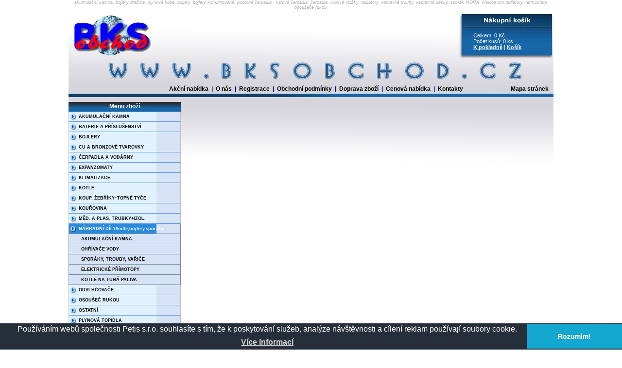

--- FILE ---
content_type: text/html
request_url: http://www.bksobchod.cz/default-bk-MORA_MORA_typ_EVP_443_444M_model_VT02_0000_spodni_topne_teleso_MORA_vestavna_trouba_MORA-nav-det-exe-5-m1-22-m2-0-m3-0-bezobr-0-id-6046-st-.htm
body_size: 12066
content:

<!DOCTYPE HTML PUBLIC "-//W3C//DTD HTML 4.01 Transitional//EN">
<html>
<head>
	<title>Bojlery, akumulační kamna, kotle, čerpadla, vodárny, bílá technika</title>
	<meta http-equiv="content-type" content="text/html; charset=windows-1250">
	<!-- CSS Browser Detect BEGIN -->
<script language="JavaScript" type="text/javascript"><!--
/*browser_version = parseInt(navigator.appVersion);*/
browser_type = navigator.appName;

if (browser_type == "Microsoft Internet Explorer" ) {
document.write("<link REL='stylesheet' HREF='/bksobchodnew_ie.css' TYPE='text/css'>");
}

/*else if (browser_type == "Netscape" && (browser_version >= 4)) {*/
else {
document.write("<link REL='stylesheet' HREF='/bksobchodnew.css' TYPE='text/css'>");
}
// --></script>
<!-- CSS Browser Detect END -->
	<meta name="keywords" content="akumulační kamna, bojlery dražice, plynové kotle, bojlery, bojlery kombinované, ponorná čerpadla , kalová čerpadla, čerpadla, krbové vložky, radiatory, vestavné trouby, vestavné desky, sporák MORA, hlavice pro radiátory, termostaty, osoušeče rukou, ">
	<meta name="description" content="E-shop nabízí tepelnou a klimatizační techniku - kotle, bojlery, radiátory, plynové ohřívače a topidla, krbová kamna a vložky, kamna na tuhá paliva, elektrická topidla, klimatizace. Dále nabízíme vestavěné a volně stojící domácí elektrospotřebiče">
	<link rel="shortcut icon" href="/_img/bks_ikona.ico" type="image/x-icon">
	<meta http-equiv="content-type" content="text/html; charset=windows-1250">
	<META NAME="rating" CONTENT="General">
	<META NAME="language" CONTENT="czech, CS, česky">
	<META NAME="charset" CONTENT="Ostatní">
	<META NAME="distribution" CONTENT="Global">
	<META NAME="robots" CONTENT="INDEX,FOLLOW">
	<META NAME="revisit-after" CONTENT="1 Day">
	<META NAME="author" CONTENT="GALANCE.NET">
	<META NAME="copyright" CONTENT="GALANCE Internetové vydavatelství">
	<meta name="google-site-verification" content="BcYtGVwcZ1a8uBmqvCYrNP4a4OtjdDwFCNRCVzXYozg" >

	
	 <link href="css/lightbox.css" rel="stylesheet" type="text/css">
<script type="text/javascript" src="/js/prototype.js"></script>
<script type="text/javascript" src="/js/scriptaculous.js?load=effects"></script>
<script type="text/javascript" src="/js/lightbox.js"></script>
<SCRIPT language="JavaScript" type="text/javascript">
<!--
function OdeslatDotazz()
{if(document.form4.jmeno.value.length<3)
{alert("Jméno není vyplněno.");document.form4.jmeno.focus();return false;}
if(document.form4.email.value.length<3)
{alert("Jméno není vyplněno.");document.form4.email.focus();return false;}
if(document.form4.regkod.value.length<4)
{alert("Není vyplněn registrační kod.");document.form4.regkod.focus();return false;}}
// --></SCRIPT>		
		
		
		<SCRIPT language="JavaScript" type="text/javascript">
<!--

function Zpatky()
{
		history.back()
}

////

function ok() // potvrzovaci formular
	{
	ano=window.confirm("Opravdu se chcete odhlásit?");

		if (ano)
		{
		  window.location = "/default.asp?nav=zak&exe=3"
		}
}

////

function Rucicka()
{
	window.event.srcElement.style.cursor="hand";
}

////

function vyprazdnit() // potvrzovaci formular pro vyprazdneni kosiku
	{
	ano=window.confirm("Opravdu chcete odstranit všechny položky z košíku?\nPozor! Operace je nevratná.");

		if (ano)
		{
		  window.location = "kosik.asp?exe=2&sp=9"
		}
}

////

function OdeslatVyhledavani()	//kontroluje kontroluje min. počet znaků
{
	if (document.vyhledavani.search.value.length<3)
	{
	alert("Hledaný výraz musí obsahovat nejméně 3 znaky");
	document.vyhledavani.search.focus();
	return false;
	}
}		

////

function ZrusitRegistraci() // potvrzovaci formular pro zrušení registrace
	{
		ano=window.confirm("Chcete zrušit Vaši registraci?\nDojde k odstranění veškerých údajů z registrační databáze!\nPozor! Operace je nevratná.");
			if (ano)
			{
			  ano2=window.confirm("OPRAVDU chcete zrušit Vaši registraci?\nDojde k odstranění veškerých údajů z registrační databáze!\nPozor! Operace je nevratná.");
				if (ano2)
				{
			  	window.location = "/default.asp?nav=zak&exe=7&sp=9"
				}				
			}
	}

// --></SCRIPT>
		<SCRIPT language="JavaScript" type="text/javascript">
	<!--
	
	function OdeslatPrihlaseni2()	
	{
		if (document.form2.u_jmeno.value.length<2)
		{
		alert("Přihlašovací jméno musí obsahovat nejméně 2 znaky.");
		document.form2.u_jmeno.focus();
		return false;
		}
		
		if (document.form2.u_heslo.value.length<2)
		{
		alert("Přihlašovací heslo musí obsahovat nejméně 2 znaky.");
		document.form2.u_heslo.focus();
		return false;
		}
	}
		
	// --></SCRIPT>		
<script language="javascript" type="text/javascript">
function goq() {
  form = document.forms.form1;
  if(form.search.value == '' || form.search.value == 'Vyhledávání') {

	form.search.focus();
	return;
  }
  form.submit();
}
</script>
<link rel="stylesheet" type="text/css" href="//cdnjs.cloudflare.com/ajax/libs/cookieconsent2/3.0.3/cookieconsent.min.css" />
<script src="//cdnjs.cloudflare.com/ajax/libs/cookieconsent2/3.0.3/cookieconsent.min.js"></script>
<script>
window.addEventListener("load", function(){
window.cookieconsent.initialise({
  "palette": {
    "popup": {
      "background": "#252e39"
    },
    "button": {
      "background": "#14a7d0"
    }
  },
  "theme": "edgeless",
  "content": {
	  "message": "Používáním webů společnosti Petis s.r.o. souhlasíte s tím, že k poskytování služeb, analýze návštěvnosti a cílení reklam používají soubory cookie.",
    "dismiss": "Rozumim!",
		"link": "Více informací",
    "href": "http://www.bksobchod.cz?nav=txt&id=22"
  }
})});
</script>
</head>

<body  >
<div id="top-seo">
<h1>akumulační kamna, bojlery dražice, plynové kotle, bojlery, bojlery kombinované, ponorná čerpadla , kalová čerpadla, čerpadla, krbové vložky, radiatory, vestavné trouby, vestavné desky, sporák MORA, hlavice pro radiátory, termostaty, osoušeče rukou, </h1>
	</div>  			
<table width="100%" cellspacing="5" cellpadding="5" id="logo">
<tr>
	<td width="165" align="left" valign="top" class="text-vrh"><a href="http://www.bksobchod.cz" title="Bojlery, akumulační kamna, kotle, čerpadla, vodárny, bílá technika"><img src="/_img/bks-obchod.jpg" alt="Bojlery, akumulační kamna, kotle, čerpadla, vodárny, bílá technika" width="165" height="89" border="0"></a></td>
	<td width="605" align="left" valign="top">
	</td>
	<td><div class="text-nakup">
	
         Celkem: 0 Kč<br>
	Počet kusů:  0 ks<br>
         
		 <a href="/default-nav-pok-exe-1-m1-22-m2-0.htm            " title="Přejít k pokladně" class="top-pokladna">K pokladně</a> | <a href="/default-nav-kos-exe-1-m1-22-m2-0.htm            " title="Prohlédnout obsah košíku" class="top-pokladna">Košík</a>
	</div></td>
</tr>
<tr>
	<td width="800" colspan="2" align="right" valign="bottom" class="text-vrh">&nbsp;&nbsp;<a href="/akcni-nabidka-bila-technika">Akční nabídka</a>&nbsp;&nbsp;|&nbsp;&nbsp;<a href="/o-nas">O nás</a>&nbsp;&nbsp;|&nbsp;&nbsp;<!--<a href="/default-nav-cen.htm">Ceník</a>&nbsp;&nbsp;|&nbsp;&nbsp;--><a href="/default-nav-zak-exe-6.htm">Registrace</a>&nbsp;&nbsp;|&nbsp;&nbsp;<a href="/obchodni-podminky">Obchodní podmínky</a>&nbsp;&nbsp;|&nbsp;&nbsp;<a href="/doprava-zbozi">Doprava zboží</a>&nbsp;&nbsp;|&nbsp;&nbsp;<a href="/cenova-nabidka">Cenová nabídka</a>&nbsp;&nbsp;|&nbsp;&nbsp;<a href="/kontakty">Kontakty</a>&nbsp;&nbsp;</td>
	<td width="150" align="right" valign="bottom" class="text-vrh">&nbsp;&nbsp;<a href="/default-nav-map.htm">Mapa stránek</a></td>
	
</tr>
</table>

<div id="hlavni">
<table width="100%" border="0" cellspacing="0" cellpadding="0" id="obsah">
	<tr>
		<td valign="top" id="leva">
		
		
		<div class="menu-leva">Menu zboží</div>
		<ul class='main'><li><h2><a href='/akumulacni-kamna' title='AKUMULAČNÍ KAMNA'>AKUMULAČNÍ KAMNA</a></h2></li></ul><ul class='main'><li><h2><a href='/vodovodni-baterie' title='BATERIE A PŘÍSLUŠENSTVÍ'>BATERIE A PŘÍSLUŠENSTVÍ</a></h2></li></ul><ul class='main'><li><h2><a href='/bojlery' title='BOJLERY'>BOJLERY</a></h2></li></ul><ul class='main'><li><h2><a href='/cu-a-bronzove-tvarovky' title='CU  A BRONZOVÉ TVAROVKY'>CU  A BRONZOVÉ TVAROVKY</a></h2></li></ul><ul class='main'><li><h2><a href='/cerpadla-a-vodarny' title='ČERPADLA  A VODÁRNY'>ČERPADLA  A VODÁRNY</a></h2></li></ul><ul class='main'><li><h2><a href='/expanzomat' title='EXPANZOMATY'>EXPANZOMATY</a></h2></li></ul><ul class='main'><li><h2><a href='/klimatizace' title='KLIMATIZACE'>KLIMATIZACE</a></h2></li></ul><ul class='main'><li><h2><a href='/kotle' title='KOTLE'>KOTLE</a></h2></li></ul><ul class='main'><li><h2><a href='/koupelnove-zebriky-a-topne-tyce' title='KOUP. ŽEBŘÍKY+TOPNÉ TYČE'>KOUP. ŽEBŘÍKY+TOPNÉ TYČE</a></h2></li></ul><ul class='main'><li><h2><a href='/kourovina' title='KOUŘOVINA'>KOUŘOVINA</a></h2></li></ul><ul class='main'><li><h2><a href='/medene-a-plastove-trubky' title='MĚD. A PLAS. TRUBKY+IZOL.'>MĚD. A PLAS. TRUBKY+IZOL.</a></h2></li></ul><ul class='main2'><li><h2><a href='/nahradni-dilykotle-bojlery-sporaky' style='color: White;'  title='NÁHRADNÍ DÍLY/kotle,bojlery,sporáky/'>NÁHRADNÍ DÍLY/kotle,bojlery,sporáky/</a></h2></li></ul>
							 <ul class='main3'><li><a href="/nahradni-dily-akumulacni-kamna" title="NÁHRADNÍ DÍLY/kotle,bojlery,sporáky/ - AKUMULAČNÍ KAMNA" >AKUMULAČNÍ KAMNA</a></li></ul>
							 
							 <ul class='main3'><li><a href="/nahradni-dily-ohrivace-vody" title="NÁHRADNÍ DÍLY/kotle,bojlery,sporáky/ - OHŘÍVAČE VODY" >OHŘÍVAČE VODY</a></li></ul>
							 
							<ul class='main3'><li><a href="/default-bks-NAHRADNI_DILYkotle_bojlery_sporaky_SPORAKY_TROUBY_VARICE-exe-6-m1-22-m2-74-bezobr-0.htm" title="NÁHRADNÍ DÍLY/kotle,bojlery,sporáky/ - SPORÁKY, TROUBY, VAŘIČE" >SPORÁKY, TROUBY, VAŘIČE</a></li></ul>
							<ul class='main3'><li><a href="/default-bks-NAHRADNI_DILYkotle_bojlery_sporaky_ELEKTRICKE_PRIMOTOPY-exe-6-m1-22-m2-75-bezobr-0.htm" title="NÁHRADNÍ DÍLY/kotle,bojlery,sporáky/ - ELEKTRICKÉ PŘÍMOTOPY" >ELEKTRICKÉ PŘÍMOTOPY</a></li></ul>
							<ul class='main3'><li><a href="/default-bks-NAHRADNI_DILYkotle_bojlery_sporaky_KOTLE_NA_TUHA_PALIVA-exe-6-m1-22-m2-87-bezobr-0.htm" title="NÁHRADNÍ DÍLY/kotle,bojlery,sporáky/ - KOTLE NA TUHÁ PALIVA" >KOTLE NA TUHÁ PALIVA</a></li></ul><ul class='main'><li><h2><a href='/odvlhcovac' title='ODVLHČOVAČE'>ODVLHČOVAČE</a></h2></li></ul><ul class='main'><li><h2><a href='/osousec-rukou' title='OSOUŠEČ RUKOU'>OSOUŠEČ RUKOU</a></h2></li></ul><ul class='main'><li><h2><a href='/ostatni' title='OSTATNÍ'>OSTATNÍ</a></h2></li></ul><ul class='main'><li><h2><a href='/plynova-topidla' title='PLYNOVÁ TOPIDLA'>PLYNOVÁ TOPIDLA</a></h2></li></ul><ul class='main'><li><h2><a href='/plynovy-ohrivac' title='PLYNOVÉ OHŘÍVAČE'>PLYNOVÉ OHŘÍVAČE</a></h2></li></ul><ul class='main'><li><h2><a href='/podlahove-topeni' title='PODLAHOVÉ TOPENÍ'>PODLAHOVÉ TOPENÍ</a></h2></li></ul><ul class='main'><li><h2><a href='/prostorovy-termostat' title='PROSTOROVÉ TERMOSTATY'>PROSTOROVÉ TERMOSTATY</a></h2></li></ul><ul class='main'><li><h2><a href='/primotopy' title='PŘÍMOTOPY'>PŘÍMOTOPY</a></h2></li></ul><ul class='main'><li><h2><a href='/radiatory' title='RADIÁTORY'>RADIÁTORY</a></h2></li></ul>
		<div class="menu-prava-d"></div>
		<div style="font-size: 12px;margin: 5px 0px;font-weigth:normal"><a href="http://bksobchod.cz/default-nav-txt-id-25.htm" style="font-size: 12px;margin: 5px 0px;font-weight:400">Ochrana osobních údajů</a><br>
		<a href="http://bksobchod.cz/default-nav-txt-id-22.htm" style="font-size: 12px;margin: 5px 0px;font-weight:400">Cookies</a></div>
		<div class="menu-prava-d"></div>
	<div class="menu-prava-loga"><img src="/_img/loga.jpg" alt="" width="154" height="352" border="0" usemap="#loga"><map name="loga">
<area alt="Česká pošta" coords="15,334,148,286" href="http://www.toptrans.cz" target="_blank">
<area  coords="36,242,130,203" href="http://www.cpost.cz" alt="Toptrans" target="_blank">
</map>
</div></td>
		
		<td width="" valign="top" id="stred">
		
		